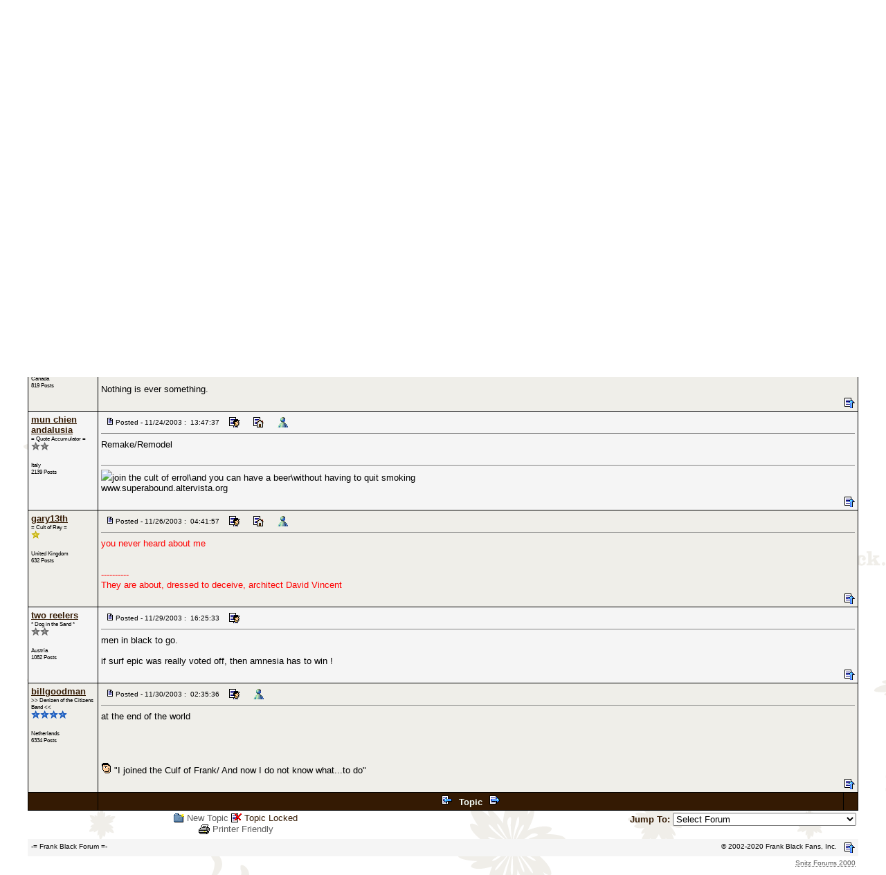

--- FILE ---
content_type: text/html
request_url: http://forum.frankblack.net/topic.asp?ARCHIVE=true&whichpage=1&TOPIC_ID=4157
body_size: 35108
content:
<html>

<head>
<title>-= Frank Black Forum =- - FB B-Sides Survivor - 5th round</title>
<meta name="copyright" content="This Forum code is Copyright (C) 2000-09 Michael Anderson, Pierre Gorissen, Huw Reddick and Richard Kinser, Non-Forum Related code is Copyright (C) 2002-2020 Frank Black Fans, Inc.">
<script language="JavaScript" type="text/javascript">
<!-- hide from JavaScript-challenged browsers
function openWindow(url) {
	popupWin = window.open(url,'new_page','width=400,height=400')
}
function openWindow2(url) {
	popupWin = window.open(url,'new_page','width=400,height=450')
}
function openWindow3(url) {
	popupWin = window.open(url,'new_page','width=400,height=450,scrollbars=yes')
}
function openWindow4(url) {
	popupWin = window.open(url,'new_page','width=400,height=525')
}
function openWindow5(url) {
	popupWin = window.open(url,'new_page','width=450,height=525,scrollbars=yes,toolbars=yes,menubar=yes,resizable=yes')
}
function openWindow6(url) {
	popupWin = window.open(url,'new_page','width=500,height=450,scrollbars=yes')
}
function openWindowHelp(url) {
	popupWin = window.open(url,'new_page','width=470,height=200,scrollbars=yes')
}
// done hiding -->
</script>
<style type="text/css">
<!--
a:link    {color:#5C5C5C;text-decoration:none}
a:visited {color:#333333;text-decoration:none}
a:hover   {color:#EAEAEA;text-decoration:none}
a:active  {color:#D1D1D1;text-decoration:none}
.spnMessageText a:link    {color:#341A03;text-decoration:underline}
.spnMessageText a:visited {color:#595246;text-decoration:underline}
.spnMessageText a:hover   {color:red;text-decoration:underline}
.spnMessageText a:active  {color:red;text-decoration:underline}
.spnSearchHighlight {background-color:yellow}
input.radio {background:#E0D9C6;color:#000000}
-->
</style>
</head>

<body background="/images/background-light.gif" bgColor="white" text="#341A03" link="#5C5C5C" aLink="#D1D1D1" vLink="#333333">
<a name="top"></a>

<table align="center" border="0" cellPadding="0" cellSpacing="0" width="100%">
  <tr>
    <td valign="top" width="50%"><a href="default.asp" tabindex="-1"><img src="http://forum.frankblack.net/images/forum-logo.gif" border="0" alt="-= Frank Black Forum =-" title="-= Frank Black Forum =-" /></a></td>
    <td align="center" valign="top" width="50%">
      <table border="0" cellPadding="2" cellSpacing="0">
        <tr>
          <td align="center"><font face="Verdana, Arial, Helvetica" size="2"><b>-= Frank Black Forum =-</b></font></td>
        </tr>
        <tr>
          <td align="center"><font face="Verdana, Arial, Helvetica" size="1">
          <a href="http://www.FrankBlack.net/main.asp" onMouseOver="(window.status='Homepage'); return true" onMouseOut="(window.status=''); return true" tabindex="-1"><acronym title="Homepage">Home</acronym></a>
          |
          <a href="pop_profile.asp?mode=Edit" onMouseOver="(window.status='Edit your personal profile...'); return true" onMouseOut="(window.status=''); return true" tabindex="-1"><acronym title="Edit your personal profile...">Profile</acronym></a>
          |
          <a href="register.asp" onMouseOver="(window.status='Register to post to our forum...'); return true" onMouseOut="(window.status=''); return true" tabindex="-1"><acronym title="Register to post to our forum...">Register</acronym></a>
          |
          <a href="active.asp" onMouseOver="(window.status='See what topics have been active since your last visit...'); return true" onMouseOut="(window.status=''); return true" tabindex="-1"><acronym title="See what topics have been active since your last visit...">Active Topics</acronym></a>
          |
          <a href="members.asp" onMouseOver="(window.status='Current members of these forums...'); return true" onMouseOut="(window.status=''); return true" tabindex="-1"><acronym title="Current members of these forums...">Members</acronym></a>
          |
          <a href="search.asp" onMouseOver="(window.status='Perform a search by keyword, date, and/or name...'); return true" onMouseOut="(window.status=''); return true" tabindex="-1"><acronym title="Perform a search by keyword, date, and/or name...">Search</acronym></a>
          |
          <a href="faq.asp" onMouseOver="(window.status='Answers to Frequently Asked Questions...'); return true" onMouseOut="(window.status=''); return true" tabindex="-1"><acronym title="Answers to Frequently Asked Questions...">FAQ</acronym></a></font></td>
        </tr>
        <form action="/topic.asp" method="post" id="form1" name="form1">
        <input type="hidden" name="Method_Type" value="login">
        <tr>
          <td align="center">
            <table>
              <tr>
                <td><font face="Verdana, Arial, Helvetica" size="1"><b>Username:</b></font><br />
                <input type="text" name="Name" size="10" maxLength="25" value=""></td>
                <td><font face="Verdana, Arial, Helvetica" size="1"><b>Password:</b></font><br />
                <input type="password" name="Password" size="10" maxLength="25" value=""></td>
                <td valign="bottom">
                <input src="/images/button_login.gif" type="image" border="0" value="Login" id="submit1" name="Login">
                </td>
              </tr>
              <tr>
                <td colspan="3" align="left"><font face="Verdana, Arial, Helvetica" size="1">
                <input type="checkbox" name="SavePassWord" value="true" tabindex="-1" CHECKED><b> Save Password</b></font></td>
              </tr>
              <tr>
                <td colspan="3" align="left"><font face="Verdana, Arial, Helvetica" size="1">
                <a href="password.asp" onMouseOver="(window.status='Choose a new password if you have forgotten your current one...'); return true" onMouseOut="(window.status=''); return true" tabindex="-1">Forgot your Password?</a>
                <br /><br /></font></td>
              </tr>
            </table>
          </td>
        </tr>
        </form>
      </table>
    </td>
  </tr>
</table>
<table align="center" border="0" cellPadding="0" cellSpacing="0" width="95%">
    <script language="JavaScript" type="text/javascript">
    <!----- 
    function jumpTo(s) {if (s.selectedIndex != 0) location.href = s.options[s.selectedIndex].value;return 1;}

    // -->
    </script>
  <tr>
    <td>
    <script language="JavaScript" type="text/javascript">
    <!--
    function unsub_confirm(link){
    	var where_to= confirm("Do you really want to Unsubscribe?");
       if (where_to== true) {
       	popupWin = window.open(link,'new_page','width=400,height=400')
       }
    }
    //-->
    </script>
    <script language="JavaScript" type="text/javascript">
    function ChangePage(fnum){
    	if (fnum == 1) {
    		document.PageNum1.submit();
    	}
    	else {
    		document.PageNum2.submit();
    	}
    }
    </script>
    <script language="JavaScript" type="text/javascript">
    <!--
    function jumpTo(s) {if (s.selectedIndex != 0) location.href = s.options[s.selectedIndex].value;return 1;}
    // -->
    </script>
      <table border="0" width="100%">
        <tr>
          <td width="50%" align="left" nowrap><font face="Verdana, Arial, Helvetica" size="2">
          <img src="/images/icon_folder_open.gif" width="15" height="15" border="0" alt="" title="" align="absmiddle" />&nbsp;<a href="default.asp">All Forums</a><br />
          <img src="/images/icon_bar.gif" width="15" height="15" border="0" alt="" title="" align="absmiddle" /><img src="/images/icon_folder_open.gif" width="15" height="15" border="0" alt="" title="" align="absmiddle" />&nbsp;<a href="default.asp?CAT_ID=4">Off Topic!</a><br />
          <img src="/images/icon_blank.gif" width="15" height="15" border="0" alt="" title="" align="absmiddle" /><img src="/images/icon_bar.gif" width="15" height="15" border="0" alt="" title="" align="absmiddle" /><img src="/images/icon_folder_archived.gif" width="15" height="15" border="0" alt="" title="" align="absmiddle" />&nbsp;<a href="forum.asp?ARCHIVE=true&FORUM_ID=14">Whatever Happened to Pong?</a><br />
          <img src="/images/icon_blank.gif" width="15" height="15" border="0" alt="" title="" align="absmiddle" /><img src="/images/icon_blank.gif" width="15" height="15" border="0" alt="" title="" align="absmiddle" /><img src="/images/icon_bar.gif" width="15" height="15" border="0" alt="" title="" align="absmiddle" /><img src="/images/icon_folder_archived.gif" width="15" height="15" border="0" alt="" title="" align="absmiddle" />&nbsp;FB B-Sides Survivor - 5th round</font></td>
          <td align="center" width="50%">
          <font face="Verdana, Arial, Helvetica" size="2">
          <a href="post.asp?method=Topic&FORUM_ID=14"><img src="/images/icon_folder_new_topic.gif" width="15" height="15" border="0" alt="" title="" align="absmiddle" /></a>&nbsp;<a href="post.asp?method=Topic&FORUM_ID=14">New Topic</a>
<img src="/images/icon_closed_topic.gif" width="15" height="15" border="0" alt="" title="" align="absmiddle" />&nbsp;Topic Locked
          <br /><a href="JavaScript:openWindow5('pop_printer_friendly.asp?ARCHIVE=true&TOPIC_ID=4157')"><img src="/images/icon_print.gif" width="16" height="17" border="0" alt="" title="" align="absmiddle" /></a>&nbsp;<a href="JavaScript:openWindow5('pop_printer_friendly.asp?ARCHIVE=true&TOPIC_ID=4157')">Printer Friendly</a>
          </font></td>
        </tr>
      </table>
    </td>
  </tr>
</table>
<table align="center" border="0" cellPadding="0" cellSpacing="0" width="95%">
  <tr>
    <td>
      <table border="0" width="100%" cellspacing="0" cellpadding="0" align="center">
        <tr>
          <td bgcolor="black">
            <table border="0" width="100%" cellspacing="1" cellpadding="4">
              <tr>
                <td align="center" bgcolor="#341A03" width="100" nowrap><b><font face="Verdana, Arial, Helvetica" size="2" color="mintcream">Author</font></b></td>
                <td align="center" bgcolor="#341A03" width="100%"><b><font face="Verdana, Arial, Helvetica" size="2" color="mintcream">
                <a href="topic.asp?ARCHIVE=true&TOPIC_ID=4239"><img src="/images/icon_go_left.gif" width="15" height="15" border="0" alt="Previous Topic" title="Previous Topic" align="top" hspace="6" /></a><b><font face="Verdana, Arial, Helvetica" size="2" color="mintcream">&nbsp;Topic&nbsp;</font></b><a href="topic.asp?ARCHIVE=true&TOPIC_ID=4216"><img src="/images/icon_go_right.gif" width="15" height="15" border="0" alt="Next Topic" title="Next Topic" align="top" hspace="6" /></a></font></b></td>
                <td align="right" bgcolor="#341A03" nowrap><font face="Verdana, Arial, Helvetica" size="2">&nbsp;</font></td>
              </tr>
              <tr>
                <td bgcolor="whitesmoke" valign="top" width="100" nowrap>
                <p><font color="black" face="Verdana, Arial, Helvetica" size="2"><b><span class="spnMessageText"><a href="pop_profile.asp?mode=display&id=633" title="View Frog in the Sand's Profile" onMouseOver="(window.status='View Frog in the Sand\'s Profile'); return true" onMouseOut="(window.status=''); return true">Frog in the Sand</a></span></b></font><br />
                <font color="black" face="Verdana, Arial, Helvetica" size="1"><small>-&#043; Le premiere frog &#043;-</small></font><br />
                <img src="/images/icon_star_bronze.gif" width="13" height="12" border="0" alt="" title="" /><img src="/images/icon_star_bronze.gif" width="13" height="12" border="0" alt="" title="" /><img src="/images/icon_star_bronze.gif" width="13" height="12" border="0" alt="" title="" /><br />
                </p>
                <p>
                <font color="black" face="Verdana, Arial, Helvetica" size="1"><small>France</small></font><br />
                <font color="black" face="Verdana, Arial, Helvetica" size="1"><small>2715 Posts</small></font></p></td>
                <td bgcolor="whitesmoke" width="100%" colspan="2" valign="top">
                  <table width="100%" height="100%" border="0" cellspacing="0" cellpadding="0">
                    <tr>
                      <td valign="top">
                      <img src="/images/icon_posticon.gif" width="15" height="15" border="0" alt="" title="" hspace="3" /><font color="black" face="Verdana, Arial, Helvetica" size="1">Posted&nbsp;-&nbsp;11/24/2003&nbsp;:&nbsp; 04:21:25</font>
                      &nbsp;<a href="pop_profile.asp?mode=display&id=633"><img src="/images/icon_profile.gif" width="15" height="15" border="0" alt="Show Profile" title="Show Profile" align="absmiddle" hspace="6" /></a>
                      &nbsp;<a href="http://blackolero.blogspot.com" target="_blank"><img src="/images/icon_homepage.gif" width="15" height="15" border="0" alt="Visit Frog in the Sand's Homepage" title="Visit Frog in the Sand's Homepage" align="absmiddle" hspace="6" /></a>
                      <hr noshade size="1"></td>
                    </tr>
                    <tr>
                      <td valign="top" height="100%"><font face="Verdana, Arial, Helvetica" size="2" color="black"><span class="spnMessageText" id="msg"> I regret to tell you that Surf Epic - the very first FB b-side - was voted off.<br /><br />4. This Is Where I Belong <br />5. Amnesia <br />6. Men In Black (Headache ep #2 version) <br />7. At the End of the World <br />8. Oddballs <br />9. You Never Heard About Me <br />10. Pray A Little Faster <br />11. Announcement <br />13. Remake/Remodel <br />14. Better Things <br /><br />Again, R/R must leave now.<br /></span id="msg"></font></td>
                    </tr>
                  </table>
                </td>
              </tr>
              <tr>
                <td bgcolor="#EFEEE9" valign="top" width="100" nowrap>
                <p><font face="Verdana, Arial, Helvetica" size="2"><b><span class="spnMessageText"><a href="pop_profile.asp?mode=display&id=1330" title="View Crispy Water's Profile" onMouseOver="(window.status='View Crispy Water\'s Profile'); return true" onMouseOut="(window.status=''); return true">Crispy Water</a></span></b></font><br />
                <font color="black" face="Verdana, Arial, Helvetica" size="1"><small>= Cult of Ray =</small></font><br />
                <img src="/images/icon_star_gold.gif" width="13" height="12" border="0" alt="" title="" /><br />
                </p>
                <p>
                <font color="black" face="Verdana, Arial, Helvetica" size="1"><small>Canada</small></font><br />
                <font color="black" face="Verdana, Arial, Helvetica" size="1"><small>819 Posts</small></font></p></td>
                <td bgcolor="#EFEEE9" height="100%" width="100%" colspan="2" valign="top"><a name="68068"></a>
                  <table width="100%" height="100%" border="0" cellspacing="0" cellpadding="0">
                    <tr>
                      <td valign="top">
                      <img src="/images/icon_posticon.gif" width="15" height="15" border="0" alt="" title="" hspace="3" /><font color="black" face="Verdana, Arial, Helvetica" size="1">Posted&nbsp;-&nbsp;11/24/2003&nbsp;:&nbsp; 12:41:53</font>
                      &nbsp;<a href="pop_profile.asp?mode=display&id=1330"><img src="/images/icon_profile.gif" width="15" height="15" border="0" alt="Show Profile" title="Show Profile" align="absmiddle" hspace="6" /></a>
                      &nbsp;<a href="http://8tracks.com/crispywater" target="_blank"><img src="/images/icon_homepage.gif" width="15" height="15" border="0" alt="Visit Crispy Water's Homepage" title="Visit Crispy Water's Homepage" align="absmiddle" hspace="6" /></a>
                      <hr noshade size="1"></td>
                    </tr>
                    <tr>
                      <td valign="top" height="100%"><font face="Verdana, Arial, Helvetica" size="2" color="black"><span class="spnMessageText" id="msg"> This is Where I Belong<br /><br />Nothing is ever something.</span id="msg"></font></td>
                    </tr>
                    <tr>
                      <td valign="bottom" align="right" height="20"><a href="#top"><img src="/images/icon_go_up.gif" width="15" height="15" border="0" alt="Go to Top of Page" title="Go to Top of Page" align="right" /></a></td>
                    </tr>
                  </table>
                </td>
              </tr>
              <tr>
                <td bgcolor="whitesmoke" valign="top" width="100" nowrap>
                <p><font face="Verdana, Arial, Helvetica" size="2"><b><span class="spnMessageText"><a href="pop_profile.asp?mode=display&id=542" title="View mun chien andalusia's Profile" onMouseOver="(window.status='View mun chien andalusia\'s Profile'); return true" onMouseOut="(window.status=''); return true">mun chien andalusia</a></span></b></font><br />
                <font color="black" face="Verdana, Arial, Helvetica" size="1"><small>= Quote Accumulator =</small></font><br />
                <img src="/images/icon_star_silver.gif" width="13" height="12" border="0" alt="" title="" /><img src="/images/icon_star_silver.gif" width="13" height="12" border="0" alt="" title="" /><br />
                </p>
                <p>
                <font color="black" face="Verdana, Arial, Helvetica" size="1"><small>Italy</small></font><br />
                <font color="black" face="Verdana, Arial, Helvetica" size="1"><small>2139 Posts</small></font></p></td>
                <td bgcolor="whitesmoke" height="100%" width="100%" colspan="2" valign="top"><a name="68114"></a>
                  <table width="100%" height="100%" border="0" cellspacing="0" cellpadding="0">
                    <tr>
                      <td valign="top">
                      <img src="/images/icon_posticon.gif" width="15" height="15" border="0" alt="" title="" hspace="3" /><font color="black" face="Verdana, Arial, Helvetica" size="1">Posted&nbsp;-&nbsp;11/24/2003&nbsp;:&nbsp; 13:47:37</font>
                      &nbsp;<a href="pop_profile.asp?mode=display&id=542"><img src="/images/icon_profile.gif" width="15" height="15" border="0" alt="Show Profile" title="Show Profile" align="absmiddle" hspace="6" /></a>
                      &nbsp;<a href="http://www.superabound.altervista.org" target="_blank"><img src="/images/icon_homepage.gif" width="15" height="15" border="0" alt="Visit mun chien andalusia's Homepage" title="Visit mun chien andalusia's Homepage" align="absmiddle" hspace="6" /></a>
                      &nbsp;<a href="JavaScript:openWindow('pop_messengers.asp?mode=MSN&ID=542')"><img src="/images/icon_msnm.gif" width="15" height="15" border="0" alt="Click to see mun chien andalusia's MSN Messenger address" title="Click to see mun chien andalusia's MSN Messenger address" align="absmiddle" hspace="6" /></a>
                      <hr noshade size="1"></td>
                    </tr>
                    <tr>
                      <td valign="top" height="100%"><font face="Verdana, Arial, Helvetica" size="2" color="black"><span class="spnMessageText" id="msg"> Remake/Remodel<br /><br /><hr noshade size="1"><img src="http://www.frapogal.altervista.org/MISC/CULT1.gif" border="0">join the cult of errol\and you can have a beer\without having to quit smoking<br />www.superabound.altervista.org</span id="msg"></font></td>
                    </tr>
                    <tr>
                      <td valign="bottom" align="right" height="20"><a href="#top"><img src="/images/icon_go_up.gif" width="15" height="15" border="0" alt="Go to Top of Page" title="Go to Top of Page" align="right" /></a></td>
                    </tr>
                  </table>
                </td>
              </tr>
              <tr>
                <td bgcolor="#EFEEE9" valign="top" width="100" nowrap>
                <p><font face="Verdana, Arial, Helvetica" size="2"><b><span class="spnMessageText"><a href="pop_profile.asp?mode=display&id=211" title="View gary13th's Profile" onMouseOver="(window.status='View gary13th\'s Profile'); return true" onMouseOut="(window.status=''); return true">gary13th</a></span></b></font><br />
                <font color="black" face="Verdana, Arial, Helvetica" size="1"><small>= Cult of Ray =</small></font><br />
                <img src="/images/icon_star_gold.gif" width="13" height="12" border="0" alt="" title="" /><br />
                </p>
                <p>
                <font color="black" face="Verdana, Arial, Helvetica" size="1"><small>United Kingdom</small></font><br />
                <font color="black" face="Verdana, Arial, Helvetica" size="1"><small>632 Posts</small></font></p></td>
                <td bgcolor="#EFEEE9" height="100%" width="100%" colspan="2" valign="top"><a name="68546"></a>
                  <table width="100%" height="100%" border="0" cellspacing="0" cellpadding="0">
                    <tr>
                      <td valign="top">
                      <img src="/images/icon_posticon.gif" width="15" height="15" border="0" alt="" title="" hspace="3" /><font color="black" face="Verdana, Arial, Helvetica" size="1">Posted&nbsp;-&nbsp;11/26/2003&nbsp;:&nbsp; 04:41:57</font>
                      &nbsp;<a href="pop_profile.asp?mode=display&id=211"><img src="/images/icon_profile.gif" width="15" height="15" border="0" alt="Show Profile" title="Show Profile" align="absmiddle" hspace="6" /></a>
                      &nbsp;<a href="http://britgaz.blogspot.com" target="_blank"><img src="/images/icon_homepage.gif" width="15" height="15" border="0" alt="Visit gary13th's Homepage" title="Visit gary13th's Homepage" align="absmiddle" hspace="6" /></a>
                      &nbsp;<a href="JavaScript:openWindow('pop_messengers.asp?mode=MSN&ID=211')"><img src="/images/icon_msnm.gif" width="15" height="15" border="0" alt="Click to see gary13th's MSN Messenger address" title="Click to see gary13th's MSN Messenger address" align="absmiddle" hspace="6" /></a>
                      <hr noshade size="1"></td>
                    </tr>
                    <tr>
                      <td valign="top" height="100%"><font face="Verdana, Arial, Helvetica" size="2" color="black"><span class="spnMessageText" id="msg"> <font color="red">you never heard about me</font id="red"><br /><br /><font color="red"><br />----------<br />They are about, dressed to deceive, architect David Vincent</font id="red"></span id="msg"></font></td>
                    </tr>
                    <tr>
                      <td valign="bottom" align="right" height="20"><a href="#top"><img src="/images/icon_go_up.gif" width="15" height="15" border="0" alt="Go to Top of Page" title="Go to Top of Page" align="right" /></a></td>
                    </tr>
                  </table>
                </td>
              </tr>
              <tr>
                <td bgcolor="whitesmoke" valign="top" width="100" nowrap>
                <p><font face="Verdana, Arial, Helvetica" size="2"><b><span class="spnMessageText"><a href="pop_profile.asp?mode=display&id=1394" title="View two reelers's Profile" onMouseOver="(window.status='View two reelers\'s Profile'); return true" onMouseOut="(window.status=''); return true">two reelers</a></span></b></font><br />
                <font color="black" face="Verdana, Arial, Helvetica" size="1"><small>* Dog in the Sand *</small></font><br />
                <img src="/images/icon_star_silver.gif" width="13" height="12" border="0" alt="" title="" /><img src="/images/icon_star_silver.gif" width="13" height="12" border="0" alt="" title="" /><br />
                </p>
                <p>
                <font color="black" face="Verdana, Arial, Helvetica" size="1"><small>Austria</small></font><br />
                <font color="black" face="Verdana, Arial, Helvetica" size="1"><small>1082 Posts</small></font></p></td>
                <td bgcolor="whitesmoke" height="100%" width="100%" colspan="2" valign="top"><a name="69384"></a>
                  <table width="100%" height="100%" border="0" cellspacing="0" cellpadding="0">
                    <tr>
                      <td valign="top">
                      <img src="/images/icon_posticon.gif" width="15" height="15" border="0" alt="" title="" hspace="3" /><font color="black" face="Verdana, Arial, Helvetica" size="1">Posted&nbsp;-&nbsp;11/29/2003&nbsp;:&nbsp; 16:25:33</font>
                      &nbsp;<a href="pop_profile.asp?mode=display&id=1394"><img src="/images/icon_profile.gif" width="15" height="15" border="0" alt="Show Profile" title="Show Profile" align="absmiddle" hspace="6" /></a>
                      <hr noshade size="1"></td>
                    </tr>
                    <tr>
                      <td valign="top" height="100%"><font face="Verdana, Arial, Helvetica" size="2" color="black"><span class="spnMessageText" id="msg"> men in black to go.<br /><br />if surf epic was really voted off, then amnesia has to win !</span id="msg"></font></td>
                    </tr>
                    <tr>
                      <td valign="bottom" align="right" height="20"><a href="#top"><img src="/images/icon_go_up.gif" width="15" height="15" border="0" alt="Go to Top of Page" title="Go to Top of Page" align="right" /></a></td>
                    </tr>
                  </table>
                </td>
              </tr>
              <tr>
                <td bgcolor="#EFEEE9" valign="top" width="100" nowrap>
                <p><font face="Verdana, Arial, Helvetica" size="2"><b><span class="spnMessageText"><a href="pop_profile.asp?mode=display&id=58" title="View billgoodman's Profile" onMouseOver="(window.status='View billgoodman\'s Profile'); return true" onMouseOut="(window.status=''); return true">billgoodman</a></span></b></font><br />
                <font color="black" face="Verdana, Arial, Helvetica" size="1"><small>&gt;&gt; Denizen of the Citizens Band &lt;&lt;</small></font><br />
                <img src="/images/icon_star_blue.gif" width="13" height="12" border="0" alt="" title="" /><img src="/images/icon_star_blue.gif" width="13" height="12" border="0" alt="" title="" /><img src="/images/icon_star_blue.gif" width="13" height="12" border="0" alt="" title="" /><img src="/images/icon_star_blue.gif" width="13" height="12" border="0" alt="" title="" /><br />
                </p>
                <p>
                <font color="black" face="Verdana, Arial, Helvetica" size="1"><small>Netherlands</small></font><br />
                <font color="black" face="Verdana, Arial, Helvetica" size="1"><small>6334 Posts</small></font></p></td>
                <td bgcolor="#EFEEE9" height="100%" width="100%" colspan="2" valign="top"><a name="69470"></a>
                  <table width="100%" height="100%" border="0" cellspacing="0" cellpadding="0">
                    <tr>
                      <td valign="top">
                      <img src="/images/icon_posticon.gif" width="15" height="15" border="0" alt="" title="" hspace="3" /><font color="black" face="Verdana, Arial, Helvetica" size="1">Posted&nbsp;-&nbsp;11/30/2003&nbsp;:&nbsp; 02:35:36</font>
                      &nbsp;<a href="pop_profile.asp?mode=display&id=58"><img src="/images/icon_profile.gif" width="15" height="15" border="0" alt="Show Profile" title="Show Profile" align="absmiddle" hspace="6" /></a>
                      &nbsp;<a href="JavaScript:openWindow('pop_messengers.asp?mode=MSN&ID=58')"><img src="/images/icon_msnm.gif" width="15" height="15" border="0" alt="Click to see billgoodman's MSN Messenger address" title="Click to see billgoodman's MSN Messenger address" align="absmiddle" hspace="6" /></a>
                      <hr noshade size="1"></td>
                    </tr>
                    <tr>
                      <td valign="top" height="100%"><font face="Verdana, Arial, Helvetica" size="2" color="black"><span class="spnMessageText" id="msg"> at the end of the world<br /><br /><br /><br /><br /><img src="http://forum.frankblack.net/icon_cof.gif" border="0"> "I joined the Culf of Frank/ And now I do not know what...to do"</span id="msg"></font></td>
                    </tr>
                    <tr>
                      <td valign="bottom" align="right" height="20"><a href="#top"><img src="/images/icon_go_up.gif" width="15" height="15" border="0" alt="Go to Top of Page" title="Go to Top of Page" align="right" /></a></td>
                    </tr>
                  </table>
                </td>
              </tr>
              <tr>
                <td align="center" bgcolor="#341A03" width="100" nowrap><b><font face="Verdana, Arial, Helvetica" size="2" color="mintcream">&nbsp;</font></b></td>
                <td align="center" bgcolor="#341A03" width="100%"><b><font face="Verdana, Arial, Helvetica" size="2" color="mintcream">
                <a href="topic.asp?ARCHIVE=true&TOPIC_ID=4239"><img src="/images/icon_go_left.gif" width="15" height="15" border="0" alt="Previous Topic" title="Previous Topic" align="top" hspace="6" /></a><b><font face="Verdana, Arial, Helvetica" size="2" color="mintcream">&nbsp;Topic&nbsp;</font></b><a href="topic.asp?ARCHIVE=true&TOPIC_ID=4216"><img src="/images/icon_go_right.gif" width="15" height="15" border="0" alt="Next Topic" title="Next Topic" align="top" hspace="6" /></a></font></b></td>
                <td align="right" bgcolor="#341A03" nowrap><font face="Verdana, Arial, Helvetica" size="2">&nbsp;</font></td>
              </tr>
            </table>
          </td>
        </tr>
      </table>
    </td>
  </tr>
</table>
<table align="center" border="0" cellPadding="0" cellSpacing="0" width="95%">
  <tr>
    <td>
      <table width="100%">
        <tr>
          <td align="center" valign="top" width="50%">
          <font face="Verdana, Arial, Helvetica" size="2">
          <a href="post.asp?method=Topic&FORUM_ID=14"><img src="/images/icon_folder_new_topic.gif" width="15" height="15" border="0" alt="" title="" align="absmiddle" /></a>&nbsp;<a href="post.asp?method=Topic&FORUM_ID=14">New Topic</a>
<img src="/images/icon_closed_topic.gif" width="15" height="15" border="0" alt="" title="" align="absmiddle" />&nbsp;Topic Locked
          <br /><a href="JavaScript:openWindow5('pop_printer_friendly.asp?ARCHIVE=true&TOPIC_ID=4157')"><img src="/images/icon_print.gif" width="16" height="17" border="0" alt="" title="" align="absmiddle" /></a>&nbsp;<a href="JavaScript:openWindow5('pop_printer_friendly.asp?ARCHIVE=true&TOPIC_ID=4157')">Printer Friendly</a>
          </font></td>
          <td align="right" valign="top" width="50%" nowrap>
          <!-- START JUMP TO -->
          <form name="Stuff">
          <font face="Verdana, Arial, Helvetica" size="2"><b>Jump To:</b></font>
          <select name="SelectMenu" size="1" onchange="if(this.options[this.selectedIndex].value != '' ){ jumpTo(this) }">
          	<option value="">Select Forum</option>
          	<option value="default.asp?CAT_ID=1">Frank Black Chat</option>
          	<option value="forum.asp?FORUM_ID=1">&nbsp;&nbsp;&nbsp;&nbsp;&nbsp;&nbsp;General Frank Black Chat</option>
          	<option value="forum.asp?FORUM_ID=3">&nbsp;&nbsp;&nbsp;&nbsp;&nbsp;&nbsp;Frank Black Making Noise</option>
          	<option value="forum.asp?FORUM_ID=2">&nbsp;&nbsp;&nbsp;&nbsp;&nbsp;&nbsp;Frank Black -- Live!</option>
          	<option value="forum.asp?FORUM_ID=12">&nbsp;&nbsp;&nbsp;&nbsp;&nbsp;&nbsp;Here Comes Your Subbacultcha</option>
          	<option value="forum.asp?FORUM_ID=16">&nbsp;&nbsp;&nbsp;&nbsp;&nbsp;&nbsp;Planet of Sound - Pixies News Items</option>
          	<option value="forum.asp?FORUM_ID=17">&nbsp;&nbsp;&nbsp;&nbsp;&nbsp;&nbsp;All Over the World -- Pixies Live!</option>
          	<option value="default.asp?CAT_ID=3">Tabs and Trading</option>
          	<option value="http://www.FrankBlack.net/tabs">&nbsp;&nbsp;&nbsp;&nbsp;&nbsp;&nbsp;The Official Frank Black Tab Section</option>
          	<option value="forum.asp?FORUM_ID=6">&nbsp;&nbsp;&nbsp;&nbsp;&nbsp;&nbsp;Tabs & Musician Stuff</option>
          	<option value="forum.asp?FORUM_ID=7">&nbsp;&nbsp;&nbsp;&nbsp;&nbsp;&nbsp;Trading</option>
          	<option value="forum.asp?FORUM_ID=13">&nbsp;&nbsp;&nbsp;&nbsp;&nbsp;&nbsp;FB & C Sides File Section</option>
          	<option value="default.asp?CAT_ID=5">FB.Net Salon</option>
          	<option value="forum.asp?FORUM_ID=18">&nbsp;&nbsp;&nbsp;&nbsp;&nbsp;&nbsp;I Heard Ramona Sing</option>
          	<option value="forum.asp?FORUM_ID=19">&nbsp;&nbsp;&nbsp;&nbsp;&nbsp;&nbsp;Baby, That's Art</option>
          	<option value="default.asp?CAT_ID=4">Off Topic!</option>
          	<option value="forum.asp?FORUM_ID=9">&nbsp;&nbsp;&nbsp;&nbsp;&nbsp;&nbsp;General Chat</option>
          	<option value="forum.asp?FORUM_ID=11">&nbsp;&nbsp;&nbsp;&nbsp;&nbsp;&nbsp;Suggestion Box / Website Discussion</option>
          	<option value="forum.asp?FORUM_ID=14">&nbsp;&nbsp;&nbsp;&nbsp;&nbsp;&nbsp;Whatever Happened to Pong?</option>
          	<option value="">&nbsp;--------------------</option>
          	<option value="http://www.FrankBlack.net/main.asp">Home</option>
          	<option value="active.asp">Active Topics</option>
          	<option value="faq.asp">Frequently Asked Questions</option>
          	<option value="members.asp">Member Information</option>
          	<option value="search.asp">Search Page</option>
          </select>
          </form>
          <!-- END JUMP TO -->
          </td>
        </tr>
      </table>
    </td>
  </tr>
</table>
<table width="95%" align="center" border="0" bgcolor="whitesmoke" cellpadding="0" cellspacing="1">
  <tr>
    <td>
      <table border="0" width="100%" align="center" cellpadding="4" cellspacing="0">
        <tr>
          <td bgcolor="whitesmoke" align="left" valign="top" nowrap><font face="Verdana, Arial, Helvetica" size="1" color="black">-= Frank Black Forum =-</font></td>
          <td bgcolor="whitesmoke" align="right" valign="top" nowrap><font face="Verdana, Arial, Helvetica" size="1" color="black">&copy; 2002-2020 Frank Black Fans, Inc.</font></td>
          <td bgcolor="whitesmoke" width="10" nowrap><a href="#top" onMouseOver="(window.status='Go To Top Of Page...'); return true" onMouseOut="(window.status=''); return true" tabindex="-1"><img src="/images/icon_go_up.gif" width="15" height="15" border="0" alt="Go To Top Of Page" title="Go To Top Of Page" align="right" /></a></td>
        </tr>
      </table>
    </td>
  </tr>
</table>
<table border="0" width="95%" align="center" cellpadding="4" cellspacing="0">
  <tr valign="top">
    <td align="right"><font face="Verdana, Arial, Helvetica" size="1"><a href="http://forum.snitz.com" target="_blank" tabindex="-1"><acronym title="Powered By: Snitz Forums 2000 Version 3.4.07">Snitz Forums 2000</acronym></a></font></td>
  </tr>
</table>
</body>
</html>
